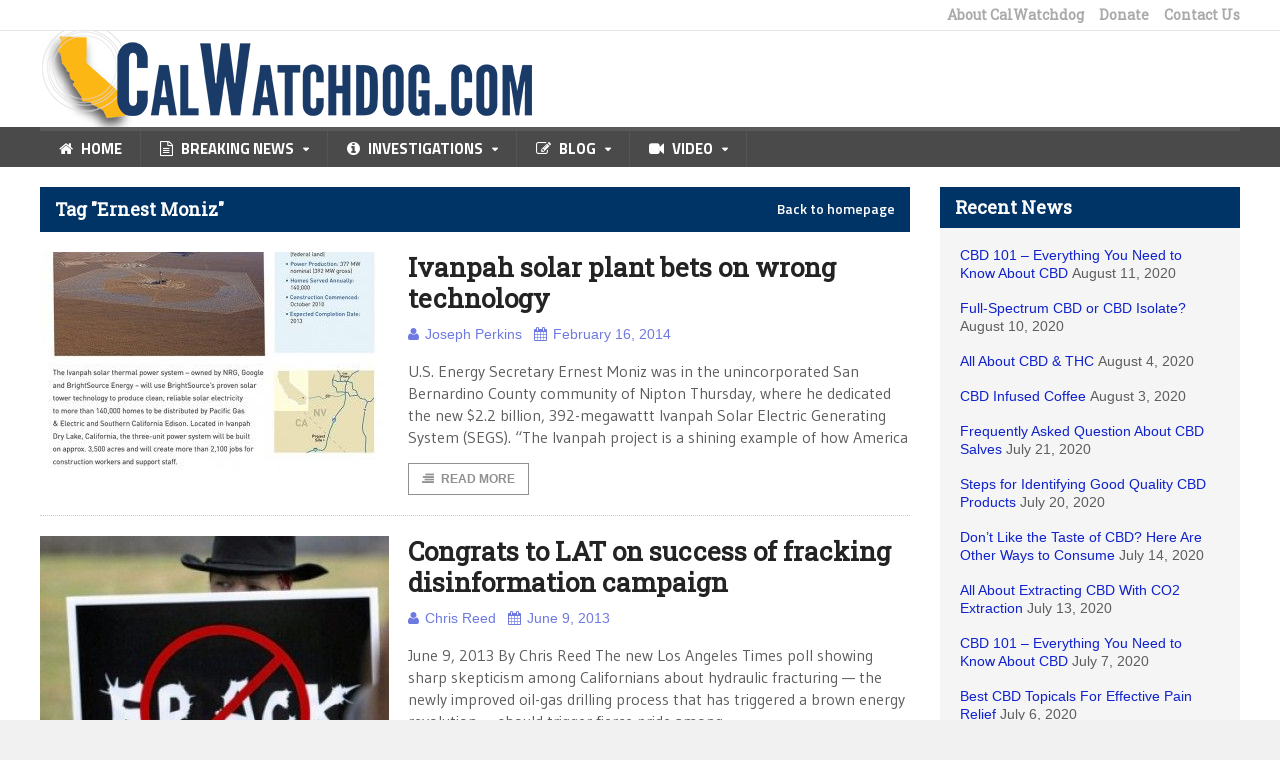

--- FILE ---
content_type: text/html; charset=UTF-8
request_url: https://calwatchdog.com/tag/ernest-moniz/
body_size: 14433
content:
<!DOCTYPE html>
<!--[if IE 7]>
<html class="ie ie7" lang="en-US" prefix="og: https://ogp.me/ns#">
<![endif]-->
<!--[if IE 8]>
<html class="ie ie8" lang="en-US" prefix="og: https://ogp.me/ns#">
<![endif]-->
<!--[if !(IE 7) | !(IE 8)  ]><!-->

<!-- BEGIN html -->
<html xmlns="http://www.w3.org/1999/xhtml" lang="en-US" prefix="og: https://ogp.me/ns#">
<!--<![endif]-->
	<!-- BEGIN head -->
	<head>

		<!-- Meta Tags -->
		<meta http-equiv="content-type" content="text/html; charset=UTF-8" />
		<meta name="viewport" content="width=device-width, initial-scale=1" />
		<!-- Favicon -->
					<link rel="shortcut icon" href="/wp-content/uploads/2015/01/favicon.ico" type="image/x-icon" />
				
		<link rel="alternate" type="application/rss+xml" href="https://calwatchdog.com/feed/" title="CalWatchdog.com latest posts" />
		<link rel="alternate" type="application/rss+xml" href="https://calwatchdog.com/comments/feed/" title="CalWatchdog.com latest comments" />
		<link rel="pingback" href="https://calwatchdog.com/xmlrpc.php" />

		
            <script data-no-defer="1" data-ezscrex="false" data-cfasync="false" data-pagespeed-no-defer data-cookieconsent="ignore">
                var ctPublicFunctions = {"_ajax_nonce":"ce0d26ab5b","_rest_nonce":"6e6dca56dd","_ajax_url":"\/wp-admin\/admin-ajax.php","_rest_url":"https:\/\/calwatchdog.com\/wp-json\/","data__cookies_type":"native","data__ajax_type":"rest","text__wait_for_decoding":"Decoding the contact data, let us a few seconds to finish. Anti-Spam by CleanTalk","cookiePrefix":"","wprocket_detected":false}
            </script>
        
            <script data-no-defer="1" data-ezscrex="false" data-cfasync="false" data-pagespeed-no-defer data-cookieconsent="ignore">
                var ctPublic = {"_ajax_nonce":"ce0d26ab5b","settings__forms__check_internal":"0","settings__forms__check_external":"0","settings__forms__search_test":1,"blog_home":"https:\/\/calwatchdog.com\/","pixel__setting":"0","pixel__enabled":false,"pixel__url":null,"data__email_check_before_post":1,"data__cookies_type":"native","data__key_is_ok":true,"data__visible_fields_required":true,"data__to_local_storage":{"apbct_site_landing_ts":"1684871585","apbct_timestamp":"1684930932","apbct_urls":"{\"calwatchdog.com\/2016\/04\/22\/ca-education-gaps-persist\/\":[1684921239],\"calwatchdog.com\/2010\/10\/19\/how-to-fix-a-broken-state\/\":[1684921665],\"calwatchdog.com\/2018\/07\/20\/despite-revenue-incentive-most-cities-not-embracing-legal-pot-sales\/\":[1684923303],\"calwatchdog.com\/2014\/07\/07\/aussies-dump-carbon-tax\/\":[1684927243],\"calwatchdog.com\/2016\/04\/25\/legislature-challenges-legality-brown-moves\/\":[1684930932]}"},"wl_brandname":"Anti-Spam by CleanTalk","wl_brandname_short":"CleanTalk","ct_checkjs_key":"a29060b917c84fa094891ef7b2ee147f43eeb32dc75a59c94d4460f02f72a096","emailEncoderPassKey":"2b03ff7e771deb6f79180a0e89a5b674"}
            </script>
        
<!-- Search Engine Optimization by Rank Math - https://rankmath.com/ -->
<title>Ernest Moniz | CalWatchdog.com</title>
<meta name="robots" content="index, follow, max-snippet:-1, max-video-preview:-1, max-image-preview:large"/>
<link rel="canonical" href="https://calwatchdog.com/tag/ernest-moniz/" />
<meta property="og:locale" content="en_US" />
<meta property="og:type" content="article" />
<meta property="og:title" content="Ernest Moniz | CalWatchdog.com" />
<meta property="og:url" content="https://calwatchdog.com/tag/ernest-moniz/" />
<meta property="og:site_name" content="CalWatchdog.com" />
<meta property="article:publisher" content="https://www.facebook.com/CalWatchdog" />
<meta name="twitter:card" content="summary_large_image" />
<meta name="twitter:title" content="Ernest Moniz | CalWatchdog.com" />
<meta name="twitter:site" content="@CalWatchdog" />
<meta name="twitter:label1" content="Posts" />
<meta name="twitter:data1" content="2" />
<script type="application/ld+json" class="rank-math-schema">{"@context":"https://schema.org","@graph":[{"@type":"Organization","@id":"https://calwatchdog.com/#organization","name":"CalWatchdog","sameAs":["https://www.facebook.com/CalWatchdog","https://twitter.com/CalWatchdog","https://www.linkedin.com/company/calwatchdog/","https://www.youtube.com/user/calwatchdog1"]},{"@type":"WebSite","@id":"https://calwatchdog.com/#website","url":"https://calwatchdog.com","name":"CalWatchdog.com","publisher":{"@id":"https://calwatchdog.com/#organization"},"inLanguage":"en-US"},{"@type":"CollectionPage","@id":"https://calwatchdog.com/tag/ernest-moniz/#webpage","url":"https://calwatchdog.com/tag/ernest-moniz/","name":"Ernest Moniz | CalWatchdog.com","isPartOf":{"@id":"https://calwatchdog.com/#website"},"inLanguage":"en-US"}]}</script>
<!-- /Rank Math WordPress SEO plugin -->

<link rel='dns-prefetch' href='//ws.sharethis.com' />
<link rel='dns-prefetch' href='//secure.gravatar.com' />
<link rel='dns-prefetch' href='//stats.wp.com' />
<link rel='dns-prefetch' href='//fonts.googleapis.com' />
<link rel='dns-prefetch' href='//v0.wordpress.com' />
<link rel='dns-prefetch' href='//jetpack.wordpress.com' />
<link rel='dns-prefetch' href='//s0.wp.com' />
<link rel='dns-prefetch' href='//public-api.wordpress.com' />
<link rel='dns-prefetch' href='//0.gravatar.com' />
<link rel='dns-prefetch' href='//1.gravatar.com' />
<link rel='dns-prefetch' href='//2.gravatar.com' />
<link rel="alternate" type="application/rss+xml" title="CalWatchdog.com &raquo; Feed" href="https://calwatchdog.com/feed/" />
<link rel="alternate" type="application/rss+xml" title="CalWatchdog.com &raquo; Comments Feed" href="https://calwatchdog.com/comments/feed/" />
<link rel="alternate" type="application/rss+xml" title="CalWatchdog.com &raquo; Ernest Moniz Tag Feed" href="https://calwatchdog.com/tag/ernest-moniz/feed/" />
<script type="text/javascript">
/* <![CDATA[ */
window._wpemojiSettings = {"baseUrl":"https:\/\/s.w.org\/images\/core\/emoji\/14.0.0\/72x72\/","ext":".png","svgUrl":"https:\/\/s.w.org\/images\/core\/emoji\/14.0.0\/svg\/","svgExt":".svg","source":{"concatemoji":"https:\/\/calwatchdog.com\/wp-includes\/js\/wp-emoji-release.min.js?ver=64ac519386853dfb88e39cc135e06a45"}};
/*! This file is auto-generated */
!function(i,n){var o,s,e;function c(e){try{var t={supportTests:e,timestamp:(new Date).valueOf()};sessionStorage.setItem(o,JSON.stringify(t))}catch(e){}}function p(e,t,n){e.clearRect(0,0,e.canvas.width,e.canvas.height),e.fillText(t,0,0);var t=new Uint32Array(e.getImageData(0,0,e.canvas.width,e.canvas.height).data),r=(e.clearRect(0,0,e.canvas.width,e.canvas.height),e.fillText(n,0,0),new Uint32Array(e.getImageData(0,0,e.canvas.width,e.canvas.height).data));return t.every(function(e,t){return e===r[t]})}function u(e,t,n){switch(t){case"flag":return n(e,"\ud83c\udff3\ufe0f\u200d\u26a7\ufe0f","\ud83c\udff3\ufe0f\u200b\u26a7\ufe0f")?!1:!n(e,"\ud83c\uddfa\ud83c\uddf3","\ud83c\uddfa\u200b\ud83c\uddf3")&&!n(e,"\ud83c\udff4\udb40\udc67\udb40\udc62\udb40\udc65\udb40\udc6e\udb40\udc67\udb40\udc7f","\ud83c\udff4\u200b\udb40\udc67\u200b\udb40\udc62\u200b\udb40\udc65\u200b\udb40\udc6e\u200b\udb40\udc67\u200b\udb40\udc7f");case"emoji":return!n(e,"\ud83e\udef1\ud83c\udffb\u200d\ud83e\udef2\ud83c\udfff","\ud83e\udef1\ud83c\udffb\u200b\ud83e\udef2\ud83c\udfff")}return!1}function f(e,t,n){var r="undefined"!=typeof WorkerGlobalScope&&self instanceof WorkerGlobalScope?new OffscreenCanvas(300,150):i.createElement("canvas"),a=r.getContext("2d",{willReadFrequently:!0}),o=(a.textBaseline="top",a.font="600 32px Arial",{});return e.forEach(function(e){o[e]=t(a,e,n)}),o}function t(e){var t=i.createElement("script");t.src=e,t.defer=!0,i.head.appendChild(t)}"undefined"!=typeof Promise&&(o="wpEmojiSettingsSupports",s=["flag","emoji"],n.supports={everything:!0,everythingExceptFlag:!0},e=new Promise(function(e){i.addEventListener("DOMContentLoaded",e,{once:!0})}),new Promise(function(t){var n=function(){try{var e=JSON.parse(sessionStorage.getItem(o));if("object"==typeof e&&"number"==typeof e.timestamp&&(new Date).valueOf()<e.timestamp+604800&&"object"==typeof e.supportTests)return e.supportTests}catch(e){}return null}();if(!n){if("undefined"!=typeof Worker&&"undefined"!=typeof OffscreenCanvas&&"undefined"!=typeof URL&&URL.createObjectURL&&"undefined"!=typeof Blob)try{var e="postMessage("+f.toString()+"("+[JSON.stringify(s),u.toString(),p.toString()].join(",")+"));",r=new Blob([e],{type:"text/javascript"}),a=new Worker(URL.createObjectURL(r),{name:"wpTestEmojiSupports"});return void(a.onmessage=function(e){c(n=e.data),a.terminate(),t(n)})}catch(e){}c(n=f(s,u,p))}t(n)}).then(function(e){for(var t in e)n.supports[t]=e[t],n.supports.everything=n.supports.everything&&n.supports[t],"flag"!==t&&(n.supports.everythingExceptFlag=n.supports.everythingExceptFlag&&n.supports[t]);n.supports.everythingExceptFlag=n.supports.everythingExceptFlag&&!n.supports.flag,n.DOMReady=!1,n.readyCallback=function(){n.DOMReady=!0}}).then(function(){return e}).then(function(){var e;n.supports.everything||(n.readyCallback(),(e=n.source||{}).concatemoji?t(e.concatemoji):e.wpemoji&&e.twemoji&&(t(e.twemoji),t(e.wpemoji)))}))}((window,document),window._wpemojiSettings);
/* ]]> */
</script>
<link rel='stylesheet' id='selection-sharer-css' href='https://calwatchdog.com/wp-content/plugins/selection-sharer/css/selection-sharer.css?ver=0.1' type='text/css' media='all' />
<style id='wp-emoji-styles-inline-css' type='text/css'>

	img.wp-smiley, img.emoji {
		display: inline !important;
		border: none !important;
		box-shadow: none !important;
		height: 1em !important;
		width: 1em !important;
		margin: 0 0.07em !important;
		vertical-align: -0.1em !important;
		background: none !important;
		padding: 0 !important;
	}
</style>
<link rel='stylesheet' id='wp-block-library-css' href='https://calwatchdog.com/wp-includes/css/dist/block-library/style.min.css?ver=20150819-01' type='text/css' media='all' />
<style id='wp-block-library-inline-css' type='text/css'>
.has-text-align-justify{text-align:justify;}
</style>
<link rel='stylesheet' id='mailster-form-style-css' href='https://calwatchdog.com/wp-content/plugins/mailster/build/form/style-index.css?ver=20150819-01' type='text/css' media='all' />
<link rel='stylesheet' id='mediaelement-css' href='https://calwatchdog.com/wp-includes/js/mediaelement/mediaelementplayer-legacy.min.css?ver=4.2.17' type='text/css' media='all' />
<link rel='stylesheet' id='wp-mediaelement-css' href='https://calwatchdog.com/wp-includes/js/mediaelement/wp-mediaelement.min.css?ver=20150819-01' type='text/css' media='all' />
<style id='jetpack-sharing-buttons-style-inline-css' type='text/css'>
.jetpack-sharing-buttons__services-list{display:flex;flex-direction:row;flex-wrap:wrap;gap:0;list-style-type:none;margin:5px;padding:0}.jetpack-sharing-buttons__services-list.has-small-icon-size{font-size:12px}.jetpack-sharing-buttons__services-list.has-normal-icon-size{font-size:16px}.jetpack-sharing-buttons__services-list.has-large-icon-size{font-size:24px}.jetpack-sharing-buttons__services-list.has-huge-icon-size{font-size:36px}@media print{.jetpack-sharing-buttons__services-list{display:none!important}}.editor-styles-wrapper .wp-block-jetpack-sharing-buttons{gap:0;padding-inline-start:0}ul.jetpack-sharing-buttons__services-list.has-background{padding:1.25em 2.375em}
</style>
<style id='rank-math-toc-block-style-inline-css' type='text/css'>
.wp-block-rank-math-toc-block nav ol{counter-reset:item}.wp-block-rank-math-toc-block nav ol li{display:block}.wp-block-rank-math-toc-block nav ol li:before{content:counters(item, ".") ". ";counter-increment:item}

</style>
<style id='classic-theme-styles-inline-css' type='text/css'>
/*! This file is auto-generated */
.wp-block-button__link{color:#fff;background-color:#32373c;border-radius:9999px;box-shadow:none;text-decoration:none;padding:calc(.667em + 2px) calc(1.333em + 2px);font-size:1.125em}.wp-block-file__button{background:#32373c;color:#fff;text-decoration:none}
</style>
<style id='global-styles-inline-css' type='text/css'>
body{--wp--preset--color--black: #000000;--wp--preset--color--cyan-bluish-gray: #abb8c3;--wp--preset--color--white: #ffffff;--wp--preset--color--pale-pink: #f78da7;--wp--preset--color--vivid-red: #cf2e2e;--wp--preset--color--luminous-vivid-orange: #ff6900;--wp--preset--color--luminous-vivid-amber: #fcb900;--wp--preset--color--light-green-cyan: #7bdcb5;--wp--preset--color--vivid-green-cyan: #00d084;--wp--preset--color--pale-cyan-blue: #8ed1fc;--wp--preset--color--vivid-cyan-blue: #0693e3;--wp--preset--color--vivid-purple: #9b51e0;--wp--preset--gradient--vivid-cyan-blue-to-vivid-purple: linear-gradient(135deg,rgba(6,147,227,1) 0%,rgb(155,81,224) 100%);--wp--preset--gradient--light-green-cyan-to-vivid-green-cyan: linear-gradient(135deg,rgb(122,220,180) 0%,rgb(0,208,130) 100%);--wp--preset--gradient--luminous-vivid-amber-to-luminous-vivid-orange: linear-gradient(135deg,rgba(252,185,0,1) 0%,rgba(255,105,0,1) 100%);--wp--preset--gradient--luminous-vivid-orange-to-vivid-red: linear-gradient(135deg,rgba(255,105,0,1) 0%,rgb(207,46,46) 100%);--wp--preset--gradient--very-light-gray-to-cyan-bluish-gray: linear-gradient(135deg,rgb(238,238,238) 0%,rgb(169,184,195) 100%);--wp--preset--gradient--cool-to-warm-spectrum: linear-gradient(135deg,rgb(74,234,220) 0%,rgb(151,120,209) 20%,rgb(207,42,186) 40%,rgb(238,44,130) 60%,rgb(251,105,98) 80%,rgb(254,248,76) 100%);--wp--preset--gradient--blush-light-purple: linear-gradient(135deg,rgb(255,206,236) 0%,rgb(152,150,240) 100%);--wp--preset--gradient--blush-bordeaux: linear-gradient(135deg,rgb(254,205,165) 0%,rgb(254,45,45) 50%,rgb(107,0,62) 100%);--wp--preset--gradient--luminous-dusk: linear-gradient(135deg,rgb(255,203,112) 0%,rgb(199,81,192) 50%,rgb(65,88,208) 100%);--wp--preset--gradient--pale-ocean: linear-gradient(135deg,rgb(255,245,203) 0%,rgb(182,227,212) 50%,rgb(51,167,181) 100%);--wp--preset--gradient--electric-grass: linear-gradient(135deg,rgb(202,248,128) 0%,rgb(113,206,126) 100%);--wp--preset--gradient--midnight: linear-gradient(135deg,rgb(2,3,129) 0%,rgb(40,116,252) 100%);--wp--preset--font-size--small: 13px;--wp--preset--font-size--medium: 20px;--wp--preset--font-size--large: 36px;--wp--preset--font-size--x-large: 42px;--wp--preset--spacing--20: 0.44rem;--wp--preset--spacing--30: 0.67rem;--wp--preset--spacing--40: 1rem;--wp--preset--spacing--50: 1.5rem;--wp--preset--spacing--60: 2.25rem;--wp--preset--spacing--70: 3.38rem;--wp--preset--spacing--80: 5.06rem;--wp--preset--shadow--natural: 6px 6px 9px rgba(0, 0, 0, 0.2);--wp--preset--shadow--deep: 12px 12px 50px rgba(0, 0, 0, 0.4);--wp--preset--shadow--sharp: 6px 6px 0px rgba(0, 0, 0, 0.2);--wp--preset--shadow--outlined: 6px 6px 0px -3px rgba(255, 255, 255, 1), 6px 6px rgba(0, 0, 0, 1);--wp--preset--shadow--crisp: 6px 6px 0px rgba(0, 0, 0, 1);}:where(.is-layout-flex){gap: 0.5em;}:where(.is-layout-grid){gap: 0.5em;}body .is-layout-flow > .alignleft{float: left;margin-inline-start: 0;margin-inline-end: 2em;}body .is-layout-flow > .alignright{float: right;margin-inline-start: 2em;margin-inline-end: 0;}body .is-layout-flow > .aligncenter{margin-left: auto !important;margin-right: auto !important;}body .is-layout-constrained > .alignleft{float: left;margin-inline-start: 0;margin-inline-end: 2em;}body .is-layout-constrained > .alignright{float: right;margin-inline-start: 2em;margin-inline-end: 0;}body .is-layout-constrained > .aligncenter{margin-left: auto !important;margin-right: auto !important;}body .is-layout-constrained > :where(:not(.alignleft):not(.alignright):not(.alignfull)){max-width: var(--wp--style--global--content-size);margin-left: auto !important;margin-right: auto !important;}body .is-layout-constrained > .alignwide{max-width: var(--wp--style--global--wide-size);}body .is-layout-flex{display: flex;}body .is-layout-flex{flex-wrap: wrap;align-items: center;}body .is-layout-flex > *{margin: 0;}body .is-layout-grid{display: grid;}body .is-layout-grid > *{margin: 0;}:where(.wp-block-columns.is-layout-flex){gap: 2em;}:where(.wp-block-columns.is-layout-grid){gap: 2em;}:where(.wp-block-post-template.is-layout-flex){gap: 1.25em;}:where(.wp-block-post-template.is-layout-grid){gap: 1.25em;}.has-black-color{color: var(--wp--preset--color--black) !important;}.has-cyan-bluish-gray-color{color: var(--wp--preset--color--cyan-bluish-gray) !important;}.has-white-color{color: var(--wp--preset--color--white) !important;}.has-pale-pink-color{color: var(--wp--preset--color--pale-pink) !important;}.has-vivid-red-color{color: var(--wp--preset--color--vivid-red) !important;}.has-luminous-vivid-orange-color{color: var(--wp--preset--color--luminous-vivid-orange) !important;}.has-luminous-vivid-amber-color{color: var(--wp--preset--color--luminous-vivid-amber) !important;}.has-light-green-cyan-color{color: var(--wp--preset--color--light-green-cyan) !important;}.has-vivid-green-cyan-color{color: var(--wp--preset--color--vivid-green-cyan) !important;}.has-pale-cyan-blue-color{color: var(--wp--preset--color--pale-cyan-blue) !important;}.has-vivid-cyan-blue-color{color: var(--wp--preset--color--vivid-cyan-blue) !important;}.has-vivid-purple-color{color: var(--wp--preset--color--vivid-purple) !important;}.has-black-background-color{background-color: var(--wp--preset--color--black) !important;}.has-cyan-bluish-gray-background-color{background-color: var(--wp--preset--color--cyan-bluish-gray) !important;}.has-white-background-color{background-color: var(--wp--preset--color--white) !important;}.has-pale-pink-background-color{background-color: var(--wp--preset--color--pale-pink) !important;}.has-vivid-red-background-color{background-color: var(--wp--preset--color--vivid-red) !important;}.has-luminous-vivid-orange-background-color{background-color: var(--wp--preset--color--luminous-vivid-orange) !important;}.has-luminous-vivid-amber-background-color{background-color: var(--wp--preset--color--luminous-vivid-amber) !important;}.has-light-green-cyan-background-color{background-color: var(--wp--preset--color--light-green-cyan) !important;}.has-vivid-green-cyan-background-color{background-color: var(--wp--preset--color--vivid-green-cyan) !important;}.has-pale-cyan-blue-background-color{background-color: var(--wp--preset--color--pale-cyan-blue) !important;}.has-vivid-cyan-blue-background-color{background-color: var(--wp--preset--color--vivid-cyan-blue) !important;}.has-vivid-purple-background-color{background-color: var(--wp--preset--color--vivid-purple) !important;}.has-black-border-color{border-color: var(--wp--preset--color--black) !important;}.has-cyan-bluish-gray-border-color{border-color: var(--wp--preset--color--cyan-bluish-gray) !important;}.has-white-border-color{border-color: var(--wp--preset--color--white) !important;}.has-pale-pink-border-color{border-color: var(--wp--preset--color--pale-pink) !important;}.has-vivid-red-border-color{border-color: var(--wp--preset--color--vivid-red) !important;}.has-luminous-vivid-orange-border-color{border-color: var(--wp--preset--color--luminous-vivid-orange) !important;}.has-luminous-vivid-amber-border-color{border-color: var(--wp--preset--color--luminous-vivid-amber) !important;}.has-light-green-cyan-border-color{border-color: var(--wp--preset--color--light-green-cyan) !important;}.has-vivid-green-cyan-border-color{border-color: var(--wp--preset--color--vivid-green-cyan) !important;}.has-pale-cyan-blue-border-color{border-color: var(--wp--preset--color--pale-cyan-blue) !important;}.has-vivid-cyan-blue-border-color{border-color: var(--wp--preset--color--vivid-cyan-blue) !important;}.has-vivid-purple-border-color{border-color: var(--wp--preset--color--vivid-purple) !important;}.has-vivid-cyan-blue-to-vivid-purple-gradient-background{background: var(--wp--preset--gradient--vivid-cyan-blue-to-vivid-purple) !important;}.has-light-green-cyan-to-vivid-green-cyan-gradient-background{background: var(--wp--preset--gradient--light-green-cyan-to-vivid-green-cyan) !important;}.has-luminous-vivid-amber-to-luminous-vivid-orange-gradient-background{background: var(--wp--preset--gradient--luminous-vivid-amber-to-luminous-vivid-orange) !important;}.has-luminous-vivid-orange-to-vivid-red-gradient-background{background: var(--wp--preset--gradient--luminous-vivid-orange-to-vivid-red) !important;}.has-very-light-gray-to-cyan-bluish-gray-gradient-background{background: var(--wp--preset--gradient--very-light-gray-to-cyan-bluish-gray) !important;}.has-cool-to-warm-spectrum-gradient-background{background: var(--wp--preset--gradient--cool-to-warm-spectrum) !important;}.has-blush-light-purple-gradient-background{background: var(--wp--preset--gradient--blush-light-purple) !important;}.has-blush-bordeaux-gradient-background{background: var(--wp--preset--gradient--blush-bordeaux) !important;}.has-luminous-dusk-gradient-background{background: var(--wp--preset--gradient--luminous-dusk) !important;}.has-pale-ocean-gradient-background{background: var(--wp--preset--gradient--pale-ocean) !important;}.has-electric-grass-gradient-background{background: var(--wp--preset--gradient--electric-grass) !important;}.has-midnight-gradient-background{background: var(--wp--preset--gradient--midnight) !important;}.has-small-font-size{font-size: var(--wp--preset--font-size--small) !important;}.has-medium-font-size{font-size: var(--wp--preset--font-size--medium) !important;}.has-large-font-size{font-size: var(--wp--preset--font-size--large) !important;}.has-x-large-font-size{font-size: var(--wp--preset--font-size--x-large) !important;}
.wp-block-navigation a:where(:not(.wp-element-button)){color: inherit;}
:where(.wp-block-post-template.is-layout-flex){gap: 1.25em;}:where(.wp-block-post-template.is-layout-grid){gap: 1.25em;}
:where(.wp-block-columns.is-layout-flex){gap: 2em;}:where(.wp-block-columns.is-layout-grid){gap: 2em;}
.wp-block-pullquote{font-size: 1.5em;line-height: 1.6;}
</style>
<link rel='stylesheet' id='ct_public_css-css' href='https://calwatchdog.com/wp-content/plugins/cleantalk-spam-protect/css/cleantalk-public.min.css?ver=6.29.1' type='text/css' media='all' />
<link rel='stylesheet' id='wp-pagenavi-css' href='https://calwatchdog.com/wp-content/plugins/wp-pagenavi/pagenavi-css.css?ver=2.70' type='text/css' media='all' />
<link rel='stylesheet' id='google-fonts-1-css' href='https://fonts.googleapis.com/css?family=Roboto+Slab&#038;ver=20150819-01' type='text/css' media='all' />
<link rel='stylesheet' id='reset-css' href='https://calwatchdog.com/wp-content/themes/quadrum-theme/css/reset.css?ver=20150819-01' type='text/css' media='all' />
<link rel='stylesheet' id='font-awesome-css' href='https://calwatchdog.com/wp-content/themes/quadrum-theme/css/font-awesome.min.css?ver=20150819-01' type='text/css' media='all' />
<link rel='stylesheet' id='main-stylesheet-css' href='https://calwatchdog.com/wp-content/themes/quadrum-theme/css/main-stylesheet.min.css?ver=20150819-01' type='text/css' media='all' />
<link rel='stylesheet' id='lightbox-css' href='https://calwatchdog.com/wp-content/themes/quadrum-theme/css/lightbox.css?ver=20150819-01' type='text/css' media='all' />
<link rel='stylesheet' id='shortcodes-css' href='https://calwatchdog.com/wp-content/themes/quadrum-theme/css/shortcodes.css?ver=20150819-01' type='text/css' media='all' />
<link rel='stylesheet' id='ot-menu-css' href='https://calwatchdog.com/wp-content/themes/quadrum-theme/css/ot-menu.css?ver=20150819-01' type='text/css' media='all' />
<link rel='stylesheet' id='responsive-css' href='https://calwatchdog.com/wp-content/themes/quadrum-theme/css/responsive.css?ver=20150819-01' type='text/css' media='all' />
<!--[if lt IE 8]>
<link rel='stylesheet' id='ie-only-styles-css' href='https://calwatchdog.com/wp-content/themes/quadrum-theme/css/ie-ancient.css?ver=20150819-01' type='text/css' media='all' />
<![endif]-->
<link rel='stylesheet' id='fonts-css' href='https://calwatchdog.com/wp-content/themes/quadrum-theme/css/fonts.php?ver=20150819-01' type='text/css' media='all' />
<link rel='stylesheet' id='dynamic-css-css' href='https://calwatchdog.com/wp-content/themes/quadrum-theme/css/dynamic-css.php?ver=20150819-01' type='text/css' media='all' />
<link rel='stylesheet' id='style-css' href='https://calwatchdog.com/wp-content/themes/quadrum-theme-child/style.css?ver=20150819-01' type='text/css' media='all' />
<style id='jetpack_facebook_likebox-inline-css' type='text/css'>
.widget_facebook_likebox {
	overflow: hidden;
}

</style>
<link rel='stylesheet' id='jetpack_css-css' href='https://calwatchdog.com/wp-content/plugins/jetpack/css/jetpack.css?ver=13.2.2' type='text/css' media='all' />
<script type="text/javascript" id="jquery-core-js-extra">
/* <![CDATA[ */
var ot = {"adminUrl":"https:\/\/calwatchdog.com\/wp-admin\/admin-ajax.php","gallery_id":"","galleryCat":"","imageUrl":"https:\/\/calwatchdog.com\/wp-content\/themes\/quadrum-theme\/images\/","cssUrl":"https:\/\/calwatchdog.com\/wp-content\/themes\/quadrum-theme\/css\/","themeUrl":"https:\/\/calwatchdog.com\/wp-content\/themes\/quadrum-theme","security":"bd0b364ed3"};
/* ]]> */
</script>
<script type="text/javascript" src="https://calwatchdog.com/wp-includes/js/jquery/jquery.min.js?ver=3.7.1" id="jquery-core-js"></script>
<script type="text/javascript" src="https://calwatchdog.com/wp-includes/js/jquery/jquery-migrate.min.js?ver=3.4.1" id="jquery-migrate-js"></script>
<script type="text/javascript" data-pagespeed-no-defer src="https://calwatchdog.com/wp-content/plugins/cleantalk-spam-protect/js/apbct-public-bundle.min.js?ver=6.29.1" id="ct_public_functions-js"></script>
<script id='st_insights_js' type="text/javascript" src="https://ws.sharethis.com/button/st_insights.js?publisher=4d48b7c5-0ae3-43d4-bfbe-3ff8c17a8ae6&amp;product=simpleshare&amp;ver=8.4.12" id="ssba-sharethis-js"></script>
<link rel="https://api.w.org/" href="https://calwatchdog.com/wp-json/" /><link rel="alternate" type="application/json" href="https://calwatchdog.com/wp-json/wp/v2/tags/1880" /><link rel="EditURI" type="application/rsd+xml" title="RSD" href="https://calwatchdog.com/xmlrpc.php?rsd" />

	<style>img#wpstats{display:none}</style>
		<link rel="apple-touch-icon" sizes="60x60" href="/wp-content/uploads/fbrfg/apple-touch-icon.png">
<link rel="icon" type="image/png" href="/wp-content/uploads/fbrfg/favicon-32x32.png" sizes="32x32">
<link rel="icon" type="image/png" href="/wp-content/uploads/fbrfg/favicon-16x16.png" sizes="16x16">
<link rel="manifest" href="/wp-content/uploads/fbrfg/manifest.json">
<link rel="mask-icon" href="/wp-content/uploads/fbrfg/safari-pinned-tab.svg" color="#5bbad5">
<link rel="shortcut icon" href="/wp-content/uploads/fbrfg/favicon.ico">
<meta name="msapplication-config" content="/wp-content/uploads/fbrfg/browserconfig.xml">
<meta name="theme-color" content="#ffffff"><meta property="fb:app_id" content="614835115313992" />
<style type="text/css" id="wp-custom-css">/*
Welcome to Custom CSS!

To learn how this works, see http://wp.me/PEmnE-Bt
*/
.fb_iframe_widget {
	display: block;
	padding: 0;
	background: #f5f5f5;
}

.fb_reset {
	display: block;
	padding: 0;
	background: #f5f5f5;
}</style>	

	<!-- END head -->
	</head>
	
	<!-- BEGIN body -->
	<body class="archive tag tag-ernest-moniz tag-1880">
					<!-- BEGIN .boxed -->
		<div class="boxed">
			
			<!-- BEGIN .header -->
			<header class="header">
	
									<div class="header-topmenu">
						<!-- BEGIN .wrapper -->
						<div class="wrapper">
														<ul class="right ot-menu-add" rel="Top Menu"><li id="menu-item-73155" class="menu-item menu-item-type-post_type menu-item-object-page single"><a href="https://calwatchdog.com/about-calwatchdog/">About CalWatchdog</a></li>
<li id="menu-item-79093" class="menu-item menu-item-type-custom menu-item-object-custom single"><a href="https://calwatchdog.com/donate">Donate</a></li>
<li id="menu-item-79097" class="menu-item menu-item-type-custom menu-item-object-custom single"><a href="https://calwatchdog.com/contact-us/">Contact Us</a></li>
</ul>						<!-- END .wrapper -->
						</div>
					</div>
				
				<!-- BEGIN .wrapper -->
				<div class="wrapper">
											<div class="wraphead header-1-content">
							<div class="header-logo">
																	<a href="https://calwatchdog.com"><img src="/wp-content/uploads/2015/01/CWD-Website-Header-2.png" alt="CalWatchdog.com" /></a>
															</div>
													</div>
					
				<!-- END .wrapper -->
				</div>

				<div id="main-menu">
					<!-- BEGIN .wrapper -->
					<div class="wrapper">
						<ul class="menu ot-menu-add" rel="Main Menu"><li id="menu-item-73149" class="normal-drop  menu-single menu-item menu-item-type-custom menu-item-object-custom"><a href="/"><i class="fa fa-home"></i>Home<i></i></a></li>
<li id="menu-item-73150" class="big-drop big-drop-1  menu-single menu-item menu-item-type-taxonomy menu-item-object-category menu-item-has-children ot-dropdown"><a href="https://calwatchdog.com/category/breaking-news/"><span><i class="fa fa-file-text-o"></i>Breaking News<i></i></span></a>
<ul class="sub-menu">
	<li id="menu-item-73178" class="menu-item menu-item-type-taxonomy menu-item-object-category"><strong><a href="https://calwatchdog.com/category/breaking-news/">Recent Posts</a></strong><span><a href="https://calwatchdog.com/category/breaking-news/"></a></span><ul><li><a href="https://calwatchdog.com/2020/01/02/confusion-abounds-as-states-online-privacy-law-kicks-in/">Confusion abounds as California&#8217;s online privacy law kicks in</a></li><li><a href="https://calwatchdog.com/2019/12/27/california-cities-struggle-with-implications-of-homeless-ruling/">California cities struggle with implications of homeless ruling</a></li><li><a href="https://calwatchdog.com/2019/12/26/prospects-of-pge-takeover-in-2020/">Prospects of PG&#038;E Takeover in 2020</a></li><li><a href="https://calwatchdog.com/2019/12/23/are-tech-firms-favored-on-concealed-weapon-permits-in-santa-clara-county/">Are tech firms favored on concealed weapon permits in Santa Clara County?</a></li><li><a href="https://calwatchdog.com/2019/12/16/new-round-of-dmv-motor-voter-errors-reported/">New round of DMV &#8216;motor voter&#8217; errors reported</a></li><li><a href="https://calwatchdog.com/2019/12/02/university-of-california-looks-likely-to-drop-sat-act-requirement/">University of California looks likely to drop SAT, ACT requirement</a></li></ul></li>
</ul>
</li>
<li id="menu-item-73152" class="big-drop big-drop-1  menu-single menu-item menu-item-type-taxonomy menu-item-object-category menu-item-has-children ot-dropdown"><a href="https://calwatchdog.com/category/investigation/"><span><i class="fa fa-info-circle"></i>Investigations<i></i></span></a>
<ul class="sub-menu">
	<li id="menu-item-73188" class="menu-item menu-item-type-taxonomy menu-item-object-category"><strong><a href="https://calwatchdog.com/category/investigation/">In-Depth Investigations</a></strong><span><a href="https://calwatchdog.com/category/investigation/"></a></span><ul><li><a href="https://calwatchdog.com/2016/09/08/new-report-alleges-work-abuses-apples-chinese-suppliers/">New report alleges work abuses by Apple&#8217;s Chinese suppliers</a></li><li><a href="https://calwatchdog.com/2016/07/26/women-poised-modest-gains-legislative-races/">Women poised for modest gains in legislative races</a></li><li><a href="https://calwatchdog.com/2016/07/01/what-are-these-ballot-measures/">What initiatives are on the November ballot?</a></li><li><a href="https://calwatchdog.com/2016/04/13/the-cost-of-ambition-how-much-taxpayers-lose-in-special-elections/">How much taxpayers lose in special elections</a></li><li><a href="https://calwatchdog.com/2016/04/05/critics-demand-accountability-education-funding-tax-prior-extension-vote/">Critics demand accountability for education-funding tax prior to extension vote</a></li><li><a href="https://calwatchdog.com/2016/03/28/24-years-caltrans-well-drilling-ignored-laws-risked-groundwater-contamination/">24 years of Caltrans well-drilling ignored laws; risked groundwater contamination</a></li></ul></li>
</ul>
</li>
<li id="menu-item-73151" class="big-drop big-drop-1  menu-single menu-item menu-item-type-taxonomy menu-item-object-category menu-item-has-children ot-dropdown"><a href="https://calwatchdog.com/category/blog/"><span><i class="fa fa-pencil-square-o"></i>Blog<i></i></span></a>
<ul class="sub-menu">
	<li id="menu-item-73187" class="menu-item menu-item-type-taxonomy menu-item-object-category"><strong><a href="https://calwatchdog.com/category/blog/">Recent Posts</a></strong><span><a href="https://calwatchdog.com/category/blog/"></a></span><ul><li><a href="https://calwatchdog.com/2020/08/11/cbd-101-everything-you-need-to-know-about-cbd-2/">CBD 101 &#8211; Everything You Need to Know About CBD</a></li><li><a href="https://calwatchdog.com/2020/08/10/full-spectrum-cbd-or-cbd-isolate/">Full-Spectrum CBD or CBD Isolate?</a></li><li><a href="https://calwatchdog.com/2020/08/04/all-about-cbd-thc-2/">All About CBD &#038; THC</a></li><li><a href="https://calwatchdog.com/2020/08/03/cbd-infused-coffee/">CBD Infused Coffee</a></li><li><a href="https://calwatchdog.com/2020/07/21/frequently-asked-question-about-cbd-salves/">Frequently Asked Question About CBD Salves</a></li><li><a href="https://calwatchdog.com/2020/07/20/steps-for-identifying-good-quality-cbd-products/">Steps for Identifying Good Quality CBD Products</a></li></ul></li>
	<li id="menu-item-73192" class="menu-item menu-item-type-taxonomy menu-item-object-category"><strong><a href="https://calwatchdog.com/category/politics-and-elections/">Politics and Elections</a></strong><span><a href="https://calwatchdog.com/category/politics-and-elections/"></a></span><ul><li><a href="https://calwatchdog.com/2017/11/10/tom-steyer-impeachment-push-sets-feinstein-challenge/">Tom Steyer impeachment push sets him up for Feinstein challenge</a></li><li><a href="https://calwatchdog.com/2017/10/23/eric-garcetti-like-kamala-harris-may-white-house-mind/">Eric Garcetti – like Kamala Harris – may have White House on mind</a></li><li><a href="https://calwatchdog.com/2017/10/16/california-democrats-brace-intra-party-battle-kevin-de-leon-announces-bid-unseat-feinstein/">California Democrats brace for intra-party battle after Kevin de León announces bid to unseat Feinstein</a></li><li><a href="https://calwatchdog.com/2017/10/11/feinstein-announces-run-re-election-progressives-push-primary-challenger/">After Feinstein announces run for re-election, progressives push for a primary challenger</a></li><li><a href="https://calwatchdog.com/2017/10/04/officials-wrestle-ways-boost-californias-voter-turnout/">Officials wrestle with ways to boost California’s voter turnout</a></li><li><a href="https://calwatchdog.com/2017/10/03/move-super-tuesday-california-looks-increase-influence-presidential-primary/">With move to ‘Super Tuesday,’ California looks to increase influence on presidential primary</a></li></ul></li>
	<li id="menu-item-73191" class="menu-item menu-item-type-taxonomy menu-item-object-category"><strong><a href="https://calwatchdog.com/category/rights-and-liberties/">Rights and Liberties</a></strong><span><a href="https://calwatchdog.com/category/rights-and-liberties/"></a></span><ul><li><a href="https://calwatchdog.com/2017/07/07/ca-legislature-may-restore-internet-privacy-rights-rolled-back-washington/">CA Legislature may restore internet privacy rights rolled back by Washington</a></li><li><a href="https://calwatchdog.com/2017/02/09/new-criminal-justice-reform-focus-harsh-bail-laws/">New criminal justice reform focus: Harsh bail laws</a></li><li><a href="https://calwatchdog.com/2016/12/30/gun-sales-spike-california-law-hits/">Gun sales spike before California law hits</a></li><li><a href="https://calwatchdog.com/2016/11/15/bail-reform-tops-criminal-justice-efforts-next-legislative-session/">Bail reform tops criminal-justice efforts in next legislative session</a></li><li><a href="https://calwatchdog.com/2016/10/04/gov-jerry-brown-signs-host-significant-legislation/">Gov. Jerry Brown signs host of significant legislation</a></li><li><a href="https://calwatchdog.com/2016/09/30/mixed-reviews-gov-brown-actor-age-database-law/">Mixed reviews for Gov. Brown on actor age database law</a></li></ul></li>
</ul>
</li>
<li id="menu-item-73154" class="big-drop big-drop-1  menu-single menu-item menu-item-type-taxonomy menu-item-object-category menu-item-has-children ot-dropdown"><a href="https://calwatchdog.com/category/media/video/"><span><i class="fa fa-video-camera"></i>Video<i></i></span></a>
<ul class="sub-menu">
	<li id="menu-item-73190" class="menu-item menu-item-type-taxonomy menu-item-object-category"><strong><a href="https://calwatchdog.com/category/media/video/">Video</a></strong><span><a href="https://calwatchdog.com/category/media/video/"></a></span><ul><li><a href="https://calwatchdog.com/2015/04/29/video-republicans-can-be-environmentalists-too/">VIDEO: Republicans can be environmentalists, too</a></li><li><a href="https://calwatchdog.com/2015/04/28/video-how-republicans-can-maintain-relevance-in-california/">VIDEO: How Republicans can maintain relevance in California</a></li><li><a href="https://calwatchdog.com/2015/04/24/video-the-effective-use-of-police-body-cameras-in-san-diego/">VIDEO: The effective use of police body cameras in San Diego</a></li><li><a href="https://calwatchdog.com/2015/04/23/video-san-diego-mayor-discusses-drought-alleviation/">VIDEO: San Diego mayor discusses drought alleviation</a></li><li><a href="https://calwatchdog.com/2015/04/21/video-san-diego-mayor-discusses-whether-the-chargers-will-stay-or-go/">VIDEO: San Diego mayor discusses whether the Chargers will stay or go</a></li><li><a href="https://calwatchdog.com/2015/03/20/video-2016-showdown-scott-walker-vs-jeb-bush/">Video: 2016 Showdown: Scott Walker vs. Jeb Bush</a></li></ul></li>
</ul>
</li>
</ul>					<!-- END .wrapper -->
					</div>
				</div>
					
				<div class="menu-overlay"></div>
						
			<!-- END .header -->
			</header>



			<!-- BEGIN .content -->
			<section class="content">
				

	<!-- BEGIN .wrapper -->
	<div class="wrapper">

			
		<!-- BEGIN .content-main -->
		<div class="content-main with-sidebar left">


		
								

 
		<!-- BEGIN .strict-block -->
	<div class="strict-block">
			<div class="block-title" style="background-color:#003366">
			<h2>Tag "Ernest Moniz"</h2>
			<a href="https://calwatchdog.com" class="panel-title-right">Back to homepage</a>
		</div>
				<!-- END .strict-block -->
	</div>	
				<!-- BEGIN .strict-block -->
	<div class="strict-block">
		<div class="blog-style">
								<div class="item image-small post-59347 post type-post status-publish format-standard has-post-thumbnail hentry category-breaking-news category-columns category-infrastructure tag-solar-energy tag-steven-chu tag-ivanpah-solar-energy-generating-system tag-ernest-moniz tag-joseph-perkins">
					<div class="item-header">
									<a href="https://calwatchdog.com/2014/02/16/ivanpah-solar-plant-bets-on-wrong-technology/" class="item-photo">
		<img src="https://calwatchdog.com/wp-content/uploads/2014/02/Ivanpah-solar-power-349x218_c.jpg" alt="Ivanpah solar plant bets on wrong technology" />	</a>
			</div>
				<div class="item-content">
			<h3>
				<a href="https://calwatchdog.com/2014/02/16/ivanpah-solar-plant-bets-on-wrong-technology/">Ivanpah solar plant bets on wrong technology</a>
							</h3>
			<div class="item-icons">
				<a  href="https://calwatchdog.com/author/joseph_perkins/" title="Posts by Joseph Perkins" rel="author"><i class="fa fa-user"></i>Joseph Perkins</a>									<a href="https://calwatchdog.com/2014/02/">
						<i class="fa fa-calendar"></i>February 16, 2014					</a>
							</div>
            			<p>U.S. Energy Secretary Ernest Moniz was in the unincorporated San Bernardino County community of Nipton Thursday, where he dedicated the new $2.2 billion, 392-megawattt Ivanpah Solar Electric Generating System (SEGS). “The Ivanpah project is a shining example of how America</p>
			<a href="https://calwatchdog.com/2014/02/16/ivanpah-solar-plant-bets-on-wrong-technology/" class="trans-button"><i class="fa fa-align-right"></i>Read More</a>
		</div>
		<div class="clear-float"></div>
	</div>
											<div class="item image-small post-43917 post type-post status-publish format-standard has-post-thumbnail hentry category-blog category-california-economy category-fracking category-news-media tag-ronald-d-white tag-jerry-brown tag-ruben-vives tag-julie-cart tag-shan-li tag-amy-kaufman tag-kathleen-hennessey tag-steven-chu tag-banerjee tag-kenneth-turan tag-tiffany-hsu tag-barack-obama tag-lisa-jackson tag-wes-venteicher tag-bettina-boxall tag-media-bias tag-chris-reed tag-michael-hiltzik tag-ernest-moniz tag-michael-j-mishak tag-evan-halper tag-neela-banerjee tag-fracking tag-nicole-sperling tag-hydraulic-fracturing">
					<div class="item-header">
									<a href="https://calwatchdog.com/2013/06/09/congrats-to-lat-on-success-of-fracking-disinformation-campaign/" class="item-photo">
		<img src="https://calwatchdog.com/wp-content/uploads/2013/10/Fracking-ban1-300x248-349x218_c.jpg" alt="Congrats to LAT on success of fracking disinformation campaign" />	</a>
			</div>
				<div class="item-content">
			<h3>
				<a href="https://calwatchdog.com/2013/06/09/congrats-to-lat-on-success-of-fracking-disinformation-campaign/">Congrats to LAT on success of fracking disinformation campaign</a>
							</h3>
			<div class="item-icons">
				<a  href="https://calwatchdog.com/author/chris-reed/" title="Posts by Chris Reed" rel="author"><i class="fa fa-user"></i>Chris Reed</a>									<a href="https://calwatchdog.com/2013/06/">
						<i class="fa fa-calendar"></i>June 9, 2013					</a>
							</div>
            			<p>June 9, 2013 By Chris Reed The new Los Angeles Times poll showing sharp skepticism among Californians about hydraulic fracturing &#8212; the newly improved oil-gas drilling process that has triggered a brown energy revolution &#8212; should trigger fierce pride among</p>
			<a href="https://calwatchdog.com/2013/06/09/congrats-to-lat-on-success-of-fracking-disinformation-campaign/" class="trans-button"><i class="fa fa-align-right"></i>Read More</a>
		</div>
		<div class="clear-float"></div>
	</div>
											<div class="pagination">
					</div>
		</div>
	
	<!-- END .strict-block -->
</div>			<!-- END .content-main -->
			</div>
			

			
	<!-- BEGIN #sidebar -->
	<aside id="sidebar" class="right">
		
		<div class="widget-1 first widget widget_recent_entries">
		<h3>Recent News</h3>
		<ul>
											<li>
					<a href="https://calwatchdog.com/2020/08/11/cbd-101-everything-you-need-to-know-about-cbd-2/">CBD 101 &#8211; Everything You Need to Know About CBD</a>
											<span class="post-date">August 11, 2020</span>
									</li>
											<li>
					<a href="https://calwatchdog.com/2020/08/10/full-spectrum-cbd-or-cbd-isolate/">Full-Spectrum CBD or CBD Isolate?</a>
											<span class="post-date">August 10, 2020</span>
									</li>
											<li>
					<a href="https://calwatchdog.com/2020/08/04/all-about-cbd-thc-2/">All About CBD &#038; THC</a>
											<span class="post-date">August 4, 2020</span>
									</li>
											<li>
					<a href="https://calwatchdog.com/2020/08/03/cbd-infused-coffee/">CBD Infused Coffee</a>
											<span class="post-date">August 3, 2020</span>
									</li>
											<li>
					<a href="https://calwatchdog.com/2020/07/21/frequently-asked-question-about-cbd-salves/">Frequently Asked Question About CBD Salves</a>
											<span class="post-date">July 21, 2020</span>
									</li>
											<li>
					<a href="https://calwatchdog.com/2020/07/20/steps-for-identifying-good-quality-cbd-products/">Steps for Identifying Good Quality CBD Products</a>
											<span class="post-date">July 20, 2020</span>
									</li>
											<li>
					<a href="https://calwatchdog.com/2020/07/14/dont-like-the-taste-of-cbd-here-are-other-ways-to-consume/">Don’t Like the Taste of CBD? Here Are Other Ways to Consume</a>
											<span class="post-date">July 14, 2020</span>
									</li>
											<li>
					<a href="https://calwatchdog.com/2020/07/13/all-about-extracting-cbd-with-co2-extraction/">All About Extracting CBD With CO2 Extraction</a>
											<span class="post-date">July 13, 2020</span>
									</li>
											<li>
					<a href="https://calwatchdog.com/2020/07/07/cbd-101-everything-you-need-to-know-about-cbd/">CBD 101 &#8211; Everything You Need to Know About CBD</a>
											<span class="post-date">July 7, 2020</span>
									</li>
											<li>
					<a href="https://calwatchdog.com/2020/07/06/best-cbd-topicals-for-effective-pain-relief/">Best CBD Topicals For Effective Pain Relief</a>
											<span class="post-date">July 6, 2020</span>
									</li>
					</ul>

		</div>	<!-- END #sidebar -->
	</aside>
	
		</div>


				
				
			<!-- BEGIN .content -->
			</section>
			
			<!-- BEGIN .footer -->
			<footer class="footer">
					
				<!-- BEGIN .footer-blocks -->
				<div class="footer-blocks">
				
					<!-- BEGIN .wrapper -->
					<div class="wrapper">

						<div class="widget-1 first widget widget_top-posts"><h3>Top Posts</h3><ul class='widgets-list-layout no-grav'>
<li><a href="https://calwatchdog.com/2013/10/03/ca-drops-the-hypodermic-on-obamacare-implementation/" title="CA drops the hypodermic on Obamacare implementation" class="bump-view" data-bump-view="tp"><img loading="lazy" width="40" height="40" src="https://i0.wp.com/calwatchdog.com/wp-content/uploads/2013/10/Covered-California-front-page-Oct.-3-2013.jpg?resize=40%2C40&#038;ssl=1" srcset="https://i0.wp.com/calwatchdog.com/wp-content/uploads/2013/10/Covered-California-front-page-Oct.-3-2013.jpg?resize=40%2C40&amp;ssl=1 1x, https://i0.wp.com/calwatchdog.com/wp-content/uploads/2013/10/Covered-California-front-page-Oct.-3-2013.jpg?resize=60%2C60&amp;ssl=1 1.5x, https://i0.wp.com/calwatchdog.com/wp-content/uploads/2013/10/Covered-California-front-page-Oct.-3-2013.jpg?resize=80%2C80&amp;ssl=1 2x, https://i0.wp.com/calwatchdog.com/wp-content/uploads/2013/10/Covered-California-front-page-Oct.-3-2013.jpg?resize=120%2C120&amp;ssl=1 3x, https://i0.wp.com/calwatchdog.com/wp-content/uploads/2013/10/Covered-California-front-page-Oct.-3-2013.jpg?resize=160%2C160&amp;ssl=1 4x" alt="CA drops the hypodermic on Obamacare implementation" data-pin-nopin="true" class="widgets-list-layout-blavatar" /></a><div class="widgets-list-layout-links">
								<a href="https://calwatchdog.com/2013/10/03/ca-drops-the-hypodermic-on-obamacare-implementation/" title="CA drops the hypodermic on Obamacare implementation" class="bump-view" data-bump-view="tp">CA drops the hypodermic on Obamacare implementation</a>
							</div>
							</li><li><a href="https://calwatchdog.com/2013/04/26/se-diane-feinsteins-husband-wins-ca-rail-contract/" title="Sen. Diane Feinstein&#039;s husband wins CA rail contract" class="bump-view" data-bump-view="tp"><img loading="lazy" width="40" height="40" src="https://i0.wp.com/www.calwatchdog.com/wp-content/uploads/2012/12/Cagle-Cartoon-High-Speed-Rail-300x203.jpg?resize=40%2C40" srcset="https://i0.wp.com/www.calwatchdog.com/wp-content/uploads/2012/12/Cagle-Cartoon-High-Speed-Rail-300x203.jpg?resize=40%2C40 1x, https://i0.wp.com/www.calwatchdog.com/wp-content/uploads/2012/12/Cagle-Cartoon-High-Speed-Rail-300x203.jpg?resize=60%2C60 1.5x, https://i0.wp.com/www.calwatchdog.com/wp-content/uploads/2012/12/Cagle-Cartoon-High-Speed-Rail-300x203.jpg?resize=80%2C80 2x, https://i0.wp.com/www.calwatchdog.com/wp-content/uploads/2012/12/Cagle-Cartoon-High-Speed-Rail-300x203.jpg?resize=120%2C120 3x, https://i0.wp.com/www.calwatchdog.com/wp-content/uploads/2012/12/Cagle-Cartoon-High-Speed-Rail-300x203.jpg?resize=160%2C160 4x" alt="Sen. Diane Feinstein&#039;s husband wins CA rail contract" data-pin-nopin="true" class="widgets-list-layout-blavatar" /></a><div class="widgets-list-layout-links">
								<a href="https://calwatchdog.com/2013/04/26/se-diane-feinsteins-husband-wins-ca-rail-contract/" title="Sen. Diane Feinstein&#039;s husband wins CA rail contract" class="bump-view" data-bump-view="tp">Sen. Diane Feinstein&#039;s husband wins CA rail contract</a>
							</div>
							</li><li><a href="https://calwatchdog.com/2019/11/25/gov-newsom-suspends-new-fracking-permits-in-latest-attempt-to-reduce-greenhouse-gas-emissions/" title="Gov. Newsom suspends new fracking permits in latest attempt to reduce greenhouse gas emissions" class="bump-view" data-bump-view="tp"><img loading="lazy" width="40" height="40" src="https://i0.wp.com/calwatchdog.com/wp-content/uploads/2016/01/Fracking.jpg?resize=40%2C40&#038;ssl=1" srcset="https://i0.wp.com/calwatchdog.com/wp-content/uploads/2016/01/Fracking.jpg?resize=40%2C40&amp;ssl=1 1x, https://i0.wp.com/calwatchdog.com/wp-content/uploads/2016/01/Fracking.jpg?resize=60%2C60&amp;ssl=1 1.5x, https://i0.wp.com/calwatchdog.com/wp-content/uploads/2016/01/Fracking.jpg?resize=80%2C80&amp;ssl=1 2x, https://i0.wp.com/calwatchdog.com/wp-content/uploads/2016/01/Fracking.jpg?resize=120%2C120&amp;ssl=1 3x, https://i0.wp.com/calwatchdog.com/wp-content/uploads/2016/01/Fracking.jpg?resize=160%2C160&amp;ssl=1 4x" alt="Gov. Newsom suspends new fracking permits in latest attempt to reduce greenhouse gas emissions" data-pin-nopin="true" class="widgets-list-layout-blavatar" /></a><div class="widgets-list-layout-links">
								<a href="https://calwatchdog.com/2019/11/25/gov-newsom-suspends-new-fracking-permits-in-latest-attempt-to-reduce-greenhouse-gas-emissions/" title="Gov. Newsom suspends new fracking permits in latest attempt to reduce greenhouse gas emissions" class="bump-view" data-bump-view="tp">Gov. Newsom suspends new fracking permits in latest attempt to reduce greenhouse gas emissions</a>
							</div>
							</li><li><a href="https://calwatchdog.com/2012/06/26/the-math-scam/" title="The Math Scam" class="bump-view" data-bump-view="tp"><img loading="lazy" width="40" height="40" src="https://i0.wp.com/www.calwatchdog.com/wp-content/uploads/2012/06/Math-quiz-Cagle-cartoon-300x229.jpg?resize=40%2C40" srcset="https://i0.wp.com/www.calwatchdog.com/wp-content/uploads/2012/06/Math-quiz-Cagle-cartoon-300x229.jpg?resize=40%2C40 1x, https://i0.wp.com/www.calwatchdog.com/wp-content/uploads/2012/06/Math-quiz-Cagle-cartoon-300x229.jpg?resize=60%2C60 1.5x, https://i0.wp.com/www.calwatchdog.com/wp-content/uploads/2012/06/Math-quiz-Cagle-cartoon-300x229.jpg?resize=80%2C80 2x, https://i0.wp.com/www.calwatchdog.com/wp-content/uploads/2012/06/Math-quiz-Cagle-cartoon-300x229.jpg?resize=120%2C120 3x, https://i0.wp.com/www.calwatchdog.com/wp-content/uploads/2012/06/Math-quiz-Cagle-cartoon-300x229.jpg?resize=160%2C160 4x" alt="The Math Scam" data-pin-nopin="true" class="widgets-list-layout-blavatar" /></a><div class="widgets-list-layout-links">
								<a href="https://calwatchdog.com/2012/06/26/the-math-scam/" title="The Math Scam" class="bump-view" data-bump-view="tp">The Math Scam</a>
							</div>
							</li><li><a href="https://calwatchdog.com/2020/01/02/confusion-abounds-as-states-online-privacy-law-kicks-in/" title="Confusion abounds as California&#039;s online privacy law kicks in" class="bump-view" data-bump-view="tp"><img loading="lazy" width="40" height="40" src="https://i0.wp.com/calwatchdog.com/wp-content/uploads/2019/12/Googleplex.wiki_.jpg?resize=40%2C40&#038;ssl=1" srcset="https://i0.wp.com/calwatchdog.com/wp-content/uploads/2019/12/Googleplex.wiki_.jpg?resize=40%2C40&amp;ssl=1 1x, https://i0.wp.com/calwatchdog.com/wp-content/uploads/2019/12/Googleplex.wiki_.jpg?resize=60%2C60&amp;ssl=1 1.5x, https://i0.wp.com/calwatchdog.com/wp-content/uploads/2019/12/Googleplex.wiki_.jpg?resize=80%2C80&amp;ssl=1 2x, https://i0.wp.com/calwatchdog.com/wp-content/uploads/2019/12/Googleplex.wiki_.jpg?resize=120%2C120&amp;ssl=1 3x, https://i0.wp.com/calwatchdog.com/wp-content/uploads/2019/12/Googleplex.wiki_.jpg?resize=160%2C160&amp;ssl=1 4x" alt="Confusion abounds as California&#039;s online privacy law kicks in" data-pin-nopin="true" class="widgets-list-layout-blavatar" /></a><div class="widgets-list-layout-links">
								<a href="https://calwatchdog.com/2020/01/02/confusion-abounds-as-states-online-privacy-law-kicks-in/" title="Confusion abounds as California&#039;s online privacy law kicks in" class="bump-view" data-bump-view="tp">Confusion abounds as California&#039;s online privacy law kicks in</a>
							</div>
							</li><li><a href="https://calwatchdog.com/2020/08/11/cbd-101-everything-you-need-to-know-about-cbd-2/" title="CBD 101 - Everything You Need to Know About CBD" class="bump-view" data-bump-view="tp"><img loading="lazy" width="40" height="40" src="https://i0.wp.com/calwatchdog.com/wp-content/uploads/2020/08/02-Tuesday-Image-iHeartCBD-1.jpg?resize=40%2C40&#038;ssl=1" srcset="https://i0.wp.com/calwatchdog.com/wp-content/uploads/2020/08/02-Tuesday-Image-iHeartCBD-1.jpg?resize=40%2C40&amp;ssl=1 1x, https://i0.wp.com/calwatchdog.com/wp-content/uploads/2020/08/02-Tuesday-Image-iHeartCBD-1.jpg?resize=60%2C60&amp;ssl=1 1.5x, https://i0.wp.com/calwatchdog.com/wp-content/uploads/2020/08/02-Tuesday-Image-iHeartCBD-1.jpg?resize=80%2C80&amp;ssl=1 2x, https://i0.wp.com/calwatchdog.com/wp-content/uploads/2020/08/02-Tuesday-Image-iHeartCBD-1.jpg?resize=120%2C120&amp;ssl=1 3x, https://i0.wp.com/calwatchdog.com/wp-content/uploads/2020/08/02-Tuesday-Image-iHeartCBD-1.jpg?resize=160%2C160&amp;ssl=1 4x" alt="CBD 101 - Everything You Need to Know About CBD" data-pin-nopin="true" class="widgets-list-layout-blavatar" /></a><div class="widgets-list-layout-links">
								<a href="https://calwatchdog.com/2020/08/11/cbd-101-everything-you-need-to-know-about-cbd-2/" title="CBD 101 - Everything You Need to Know About CBD" class="bump-view" data-bump-view="tp">CBD 101 - Everything You Need to Know About CBD</a>
							</div>
							</li><li><a href="https://calwatchdog.com/2012/10/30/gov-brown-calls-cbs-reporter-thug/" title="Gov. Brown calls CBS reporter &#039;thug&#039;" class="bump-view" data-bump-view="tp"><img loading="lazy" width="40" height="40" src="https://i0.wp.com/calwatchdog.com/wp-content/uploads/2014/04/gov-brown-calls-cbs-reporter-thu.jpg?resize=40%2C40&#038;ssl=1" srcset="https://i0.wp.com/calwatchdog.com/wp-content/uploads/2014/04/gov-brown-calls-cbs-reporter-thu.jpg?resize=40%2C40&amp;ssl=1 1x, https://i0.wp.com/calwatchdog.com/wp-content/uploads/2014/04/gov-brown-calls-cbs-reporter-thu.jpg?resize=60%2C60&amp;ssl=1 1.5x, https://i0.wp.com/calwatchdog.com/wp-content/uploads/2014/04/gov-brown-calls-cbs-reporter-thu.jpg?resize=80%2C80&amp;ssl=1 2x, https://i0.wp.com/calwatchdog.com/wp-content/uploads/2014/04/gov-brown-calls-cbs-reporter-thu.jpg?resize=120%2C120&amp;ssl=1 3x, https://i0.wp.com/calwatchdog.com/wp-content/uploads/2014/04/gov-brown-calls-cbs-reporter-thu.jpg?resize=160%2C160&amp;ssl=1 4x" alt="Gov. Brown calls CBS reporter &#039;thug&#039;" data-pin-nopin="true" class="widgets-list-layout-blavatar" /></a><div class="widgets-list-layout-links">
								<a href="https://calwatchdog.com/2012/10/30/gov-brown-calls-cbs-reporter-thug/" title="Gov. Brown calls CBS reporter &#039;thug&#039;" class="bump-view" data-bump-view="tp">Gov. Brown calls CBS reporter &#039;thug&#039;</a>
							</div>
							</li></ul>
</div>		
	<div class="widget-2 last widget widget_ot_latest_comments">		<h3>Latest Comments</h3>		<div class="w-comment-list">
						<!-- BEGIN .item -->
				<div class="item">
					<div class="item-photo">
						<a href="https://calwatchdog.com/2020/08/11/cbd-101-everything-you-need-to-know-about-cbd-2/#comment-150983">
							<img src="https://secure.gravatar.com/avatar/305db48db696d00aed6f45283b246c30?s=48&#038;d=mm&#038;r=pg" alt="Sydney Sloan" />
						</a>
					</div>
					<div class="item-content">
						<h4><a href="https://calwatchdog.com/2020/08/11/cbd-101-everything-you-need-to-know-about-cbd-2/#comment-150983">Sydney Sloan</a></h4>
						<p>I truly appreciate your technique of writing a blog. I ...</p>
						<div class="item-foot">
							<a href="https://calwatchdog.com/2020/08/11/cbd-101-everything-you-need-to-know-about-cbd-2/#comment-150983"><i class="fa fa-reply"></i><b>view comment</b></a>
						</div>
					</div>
				<!-- END .item -->
				</div>
						<!-- BEGIN .item -->
				<div class="item">
					<div class="item-photo">
						<a href="https://calwatchdog.com/2019/12/23/are-tech-firms-favored-on-concealed-weapon-permits-in-santa-clara-county/#comment-150982">
							<img src="https://secure.gravatar.com/avatar/854c49ac76510d985335a71a81200efd?s=48&#038;d=mm&#038;r=pg" alt="cro usdt" />
						</a>
					</div>
					<div class="item-content">
						<h4><a href="https://calwatchdog.com/2019/12/23/are-tech-firms-favored-on-concealed-weapon-permits-in-santa-clara-county/#comment-150982">cro usdt</a></h4>
						<p>Very nice post. I just stumbled upon your blog and ...</p>
						<div class="item-foot">
							<a href="https://calwatchdog.com/2019/12/23/are-tech-firms-favored-on-concealed-weapon-permits-in-santa-clara-county/#comment-150982"><i class="fa fa-reply"></i><b>view comment</b></a>
						</div>
					</div>
				<!-- END .item -->
				</div>
						<!-- BEGIN .item -->
				<div class="item">
					<div class="item-photo">
						<a href="https://calwatchdog.com/2018/03/25/utilities-bid-for-help-on-wildfire-costs-finds-renewed-hope/#comment-150981">
							<img src="https://secure.gravatar.com/avatar/a208345866dd89cb901b1f5ab8144a8d?s=48&#038;d=mm&#038;r=pg" alt="gate.io衍生品" />
						</a>
					</div>
					<div class="item-content">
						<h4><a href="https://calwatchdog.com/2018/03/25/utilities-bid-for-help-on-wildfire-costs-finds-renewed-hope/#comment-150981">gate.io衍生品</a></h4>
						<p>Reading your article has greatly helped me, and I agree ...</p>
						<div class="item-foot">
							<a href="https://calwatchdog.com/2018/03/25/utilities-bid-for-help-on-wildfire-costs-finds-renewed-hope/#comment-150981"><i class="fa fa-reply"></i><b>view comment</b></a>
						</div>
					</div>
				<!-- END .item -->
				</div>
						<!-- BEGIN .item -->
				<div class="item">
					<div class="item-photo">
						<a href="https://calwatchdog.com/2019/10/15/charter-critics-have-potent-new-tool-to-block-approvals-renewals/#comment-150980">
							<img src="https://secure.gravatar.com/avatar/53faca0db237050846c6e2650aaf1b7d?s=48&#038;d=mm&#038;r=pg" alt="baby dogecoin ราคา" />
						</a>
					</div>
					<div class="item-content">
						<h4><a href="https://calwatchdog.com/2019/10/15/charter-critics-have-potent-new-tool-to-block-approvals-renewals/#comment-150980">baby dogecoin ราคา</a></h4>
						<p>Reading your article has greatly helped me, and I agree ...</p>
						<div class="item-foot">
							<a href="https://calwatchdog.com/2019/10/15/charter-critics-have-potent-new-tool-to-block-approvals-renewals/#comment-150980"><i class="fa fa-reply"></i><b>view comment</b></a>
						</div>
					</div>
				<!-- END .item -->
				</div>
						<!-- BEGIN .item -->
				<div class="item">
					<div class="item-photo">
						<a href="https://calwatchdog.com/2020/08/11/cbd-101-everything-you-need-to-know-about-cbd-2/#comment-150979">
							<img src="https://secure.gravatar.com/avatar/be4272bfb8194c2b6e5cc42baa1448d5?s=48&#038;d=mm&#038;r=pg" alt="Penelope Gutierrez" />
						</a>
					</div>
					<div class="item-content">
						<h4><a href="https://calwatchdog.com/2020/08/11/cbd-101-everything-you-need-to-know-about-cbd-2/#comment-150979">Penelope Gutierrez</a></h4>
						<p>There is definately a lot to find out about this ...</p>
						<div class="item-foot">
							<a href="https://calwatchdog.com/2020/08/11/cbd-101-everything-you-need-to-know-about-cbd-2/#comment-150979"><i class="fa fa-reply"></i><b>view comment</b></a>
						</div>
					</div>
				<!-- END .item -->
				</div>
			
		</div>

	</div>		
	
      
						<div class="clear-float"></div>

					<!-- END .wrapper -->
					</div>

				<!-- END .footer-blocks -->
				</div>
				
				<!-- BEGIN .wrapper -->
				<div class="wrapper">

					<!-- BEGIN .footer-much -->
					<div class="footer-much">
												© 2019 Copyright <b>CalWatchdog</b>. All Rights reserved.					<!-- END .footer-much -->
					</div>
					
				<!-- END .wrapper -->
				</div>
				
			<!-- END .footer -->
			</footer>
			
		<!-- END .boxed -->
		</div>

		<div class="lightbox">
			<div class="lightcontent-loading">
				<a href="#" onclick="javascript:lightboxclose();" class="light-close"><i class="fa fa-minus-square"></i>&nbsp;&nbsp;Close Window</a>
				<div class="loading-box">
					<h3>Loading, Please Wait!</h3>
					<span>This may take a second or two.</span>
					<span class="loading-image"><img src="https://calwatchdog.com/wp-content/themes/quadrum-theme/images/loading.gif" title="Loading" alt="Loading" /></span>
				</div>
			</div>
			<div class="lightcontent"></div>
		</div>

	<script>				
                    document.addEventListener('DOMContentLoaded', function () {
                        setTimeout(function(){
                            if( document.querySelectorAll('[name^=ct_checkjs]').length > 0 ) {
                                apbct_public_sendREST(
                                    'js_keys__get',
                                    { callback: apbct_js_keys__set_input_value }
                                )
                            }
                        },0)					    
                    })				
                </script><script>jQuery(document).ready(function ($) { $('p').selectionSharer();});</script>	<div style="display:none">
			<div class="grofile-hash-map-305db48db696d00aed6f45283b246c30">
		</div>
		<div class="grofile-hash-map-854c49ac76510d985335a71a81200efd">
		</div>
		<div class="grofile-hash-map-a208345866dd89cb901b1f5ab8144a8d">
		</div>
		<div class="grofile-hash-map-53faca0db237050846c6e2650aaf1b7d">
		</div>
		<div class="grofile-hash-map-be4272bfb8194c2b6e5cc42baa1448d5">
		</div>
		</div>
		<script type="text/javascript" src="https://calwatchdog.com/wp-content/plugins/simple-share-buttons-adder/js/ssba.js?ver=1711756599" id="simple-share-buttons-adder-ssba-js"></script>
<script type="text/javascript" id="simple-share-buttons-adder-ssba-js-after">
/* <![CDATA[ */
Main.boot( [] );
/* ]]> */
</script>
<script type="text/javascript" src="https://secure.gravatar.com/js/gprofiles.js?ver=202413" id="grofiles-cards-js"></script>
<script type="text/javascript" id="wpgroho-js-extra">
/* <![CDATA[ */
var WPGroHo = {"my_hash":""};
/* ]]> */
</script>
<script type="text/javascript" src="https://calwatchdog.com/wp-content/plugins/jetpack/modules/wpgroho.js?ver=13.2.2" id="wpgroho-js"></script>
<script type="text/javascript" src="https://calwatchdog.com/wp-content/themes/quadrum-theme/js/admin/jquery.c00kie.js?ver=1.0" id="cookies-js"></script>
<script type="text/javascript" src="https://calwatchdog.com/wp-content/themes/quadrum-theme/js/jquery.floating_popup.1.3.min.js?ver=1.0" id="banner-js"></script>
<script type="text/javascript" src="https://calwatchdog.com/wp-content/themes/quadrum-theme/js/scripts.php?ver=1.0" id="ot-dynamic-scripts-js"></script>
<script type="text/javascript" src="https://calwatchdog.com/wp-content/themes/quadrum-theme/js/theme-scripts.min.js?ver=1.5.19" id="https://calwatchdog.com/wp-content/themes/quadrum-theme/js/-scripts-js"></script>
<script type="text/javascript" src="https://calwatchdog.com/wp-content/themes/quadrum-theme/js/lightbox.min.js?ver=1.0" id="lightbox-js"></script>
<script type="text/javascript" src="https://calwatchdog.com/wp-content/themes/quadrum-theme/js/jquery.event.move.js?ver=1.3.1" id="move-js"></script>
<script type="text/javascript" src="https://calwatchdog.com/wp-content/themes/quadrum-theme/js/jquery.event.swipe.js?ver=64ac519386853dfb88e39cc135e06a45" id="swipe-js"></script>
<script type="text/javascript" src="https://calwatchdog.com/wp-content/themes/quadrum-theme/js/ot-menu.js?ver=64ac519386853dfb88e39cc135e06a45" id="ot-menu-js"></script>
<script type="text/javascript" src="https://calwatchdog.com/wp-content/themes/quadrum-theme/js/quadrum.js?ver=1.0.0" id="scripts-wp-js"></script>
<script type="text/javascript" src="https://calwatchdog.com/wp-content/themes/quadrum-theme/js/ot_gallery.min.js?ver=1.0" id="ot-gallery-js"></script>
<script type="text/javascript" src="https://calwatchdog.com/wp-content/themes/quadrum-theme/js/scripts.min.js?ver=1.0" id="ot-scripts-js"></script>
<script type="text/javascript" id="jetpack-facebook-embed-js-extra">
/* <![CDATA[ */
var jpfbembed = {"appid":"249643311490","locale":"en_US"};
/* ]]> */
</script>
<script type="text/javascript" src="https://calwatchdog.com/wp-content/plugins/jetpack/_inc/build/facebook-embed.min.js?ver=13.2.2" id="jetpack-facebook-embed-js"></script>
<script type="text/javascript" src="https://stats.wp.com/e-202413.js" id="jetpack-stats-js" data-wp-strategy="defer"></script>
<script type="text/javascript" id="jetpack-stats-js-after">
/* <![CDATA[ */
_stq = window._stq || [];
_stq.push([ "view", JSON.parse("{\"v\":\"ext\",\"blog\":\"43098748\",\"post\":\"0\",\"tz\":\"-7\",\"srv\":\"calwatchdog.com\",\"j\":\"1:13.2.2\"}") ]);
_stq.push([ "clickTrackerInit", "43098748", "0" ]);
/* ]]> */
</script>
<script type="text/javascript" src="https://calwatchdog.com/wp-content/plugins/selection-sharer/js/selection-sharer.js?ver=0.1" id="selection-sharer-js-js"></script>
	<!-- END body -->
	<script defer src="https://static.cloudflareinsights.com/beacon.min.js/vcd15cbe7772f49c399c6a5babf22c1241717689176015" integrity="sha512-ZpsOmlRQV6y907TI0dKBHq9Md29nnaEIPlkf84rnaERnq6zvWvPUqr2ft8M1aS28oN72PdrCzSjY4U6VaAw1EQ==" data-cf-beacon='{"version":"2024.11.0","token":"17a7ad858fec453e81987bacf7172f18","r":1,"server_timing":{"name":{"cfCacheStatus":true,"cfEdge":true,"cfExtPri":true,"cfL4":true,"cfOrigin":true,"cfSpeedBrain":true},"location_startswith":null}}' crossorigin="anonymous"></script>
</body>
<!-- END html -->
</html><!-- WP Fastest Cache file was created in 1.5099720954895 seconds, on 29-03-24 21:07:02 --><!-- via php -->
<!--
Performance optimized by W3 Total Cache. Learn more: https://www.boldgrid.com/w3-total-cache/


Served from: calwatchdog.com @ 2025-12-25 12:16:55 by W3 Total Cache
-->

--- FILE ---
content_type: application/javascript
request_url: https://calwatchdog.com/wp-content/themes/quadrum-theme/js/ot-menu.js?ver=64ac519386853dfb88e39cc135e06a45
body_size: -102
content:

// var _otmenu_ipad = false;
// var _otmenu_iphone = false;

// var _otmenu_ipad = true;
// var _otmenu_iphone = true;

var _otmenu_ipad = (typeof _otmenu_ipad != 'undefined')?_otmenu_ipad:true;
var _otmenu_iphone = (typeof _otmenu_iphone != 'undefined')?_otmenu_iphone:true;


(function( $ ) {
	"use strict";

	if(_otmenu_ipad) jQuery("body").addClass("ot-menu-ipad-enable");
	if(_otmenu_iphone) jQuery("body").addClass("ot-menu-iphone-enable");

	var _ot_menulist = "";

	jQuery(".ot-menu-add").each(function(){
		var thisel = jQuery(this);
		_ot_menulist = _ot_menulist+"<li><h3>"+thisel.attr('rel')+"<i class='fa fa-bars right'></i></h3></li>"+thisel.html()+"<li><br /></li>";
	});

	jQuery("body").prepend("<a href='#' class='ot-menu-toggle'><i class='fa fa-bars'></i>Toggle Menu</a>").prepend("<ul id='ot-menu-list' class='ot-menu-list'></ul>").find("#ot-menu-list").html(_ot_menulist);

	jQuery(".ot-menu-toggle").click(function(){
		jQuery("body").toggleClass("ot-menu-active");
		return false;
	});

})(jQuery);
